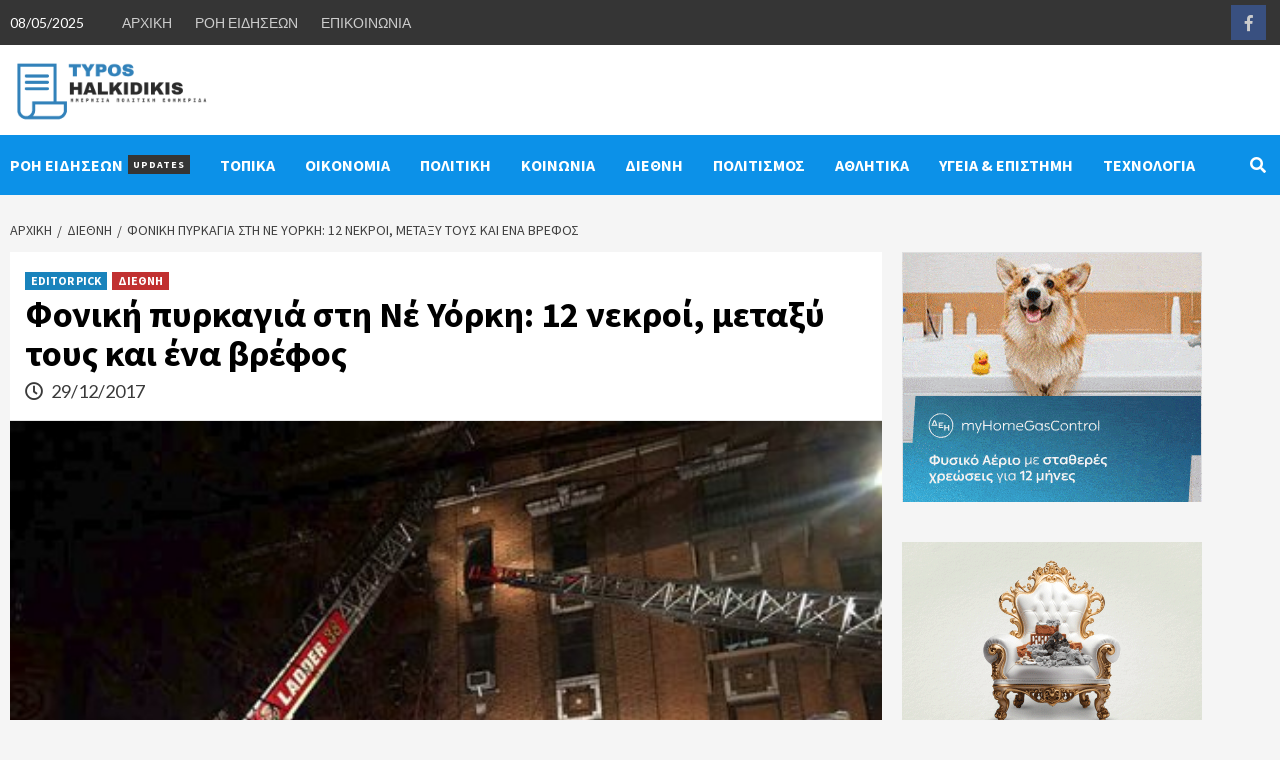

--- FILE ---
content_type: text/html; charset=utf-8
request_url: https://www.google.com/recaptcha/api2/anchor?ar=1&k=6LcFYKwUAAAAABGJ5TVhRHKb4zbMHI_H8PgRJyya&co=aHR0cHM6Ly90eXBvc2hhbGtpZGlraXMuZ3I6NDQz&hl=en&v=PoyoqOPhxBO7pBk68S4YbpHZ&size=invisible&anchor-ms=20000&execute-ms=30000&cb=qw8k83ulclak
body_size: 48594
content:
<!DOCTYPE HTML><html dir="ltr" lang="en"><head><meta http-equiv="Content-Type" content="text/html; charset=UTF-8">
<meta http-equiv="X-UA-Compatible" content="IE=edge">
<title>reCAPTCHA</title>
<style type="text/css">
/* cyrillic-ext */
@font-face {
  font-family: 'Roboto';
  font-style: normal;
  font-weight: 400;
  font-stretch: 100%;
  src: url(//fonts.gstatic.com/s/roboto/v48/KFO7CnqEu92Fr1ME7kSn66aGLdTylUAMa3GUBHMdazTgWw.woff2) format('woff2');
  unicode-range: U+0460-052F, U+1C80-1C8A, U+20B4, U+2DE0-2DFF, U+A640-A69F, U+FE2E-FE2F;
}
/* cyrillic */
@font-face {
  font-family: 'Roboto';
  font-style: normal;
  font-weight: 400;
  font-stretch: 100%;
  src: url(//fonts.gstatic.com/s/roboto/v48/KFO7CnqEu92Fr1ME7kSn66aGLdTylUAMa3iUBHMdazTgWw.woff2) format('woff2');
  unicode-range: U+0301, U+0400-045F, U+0490-0491, U+04B0-04B1, U+2116;
}
/* greek-ext */
@font-face {
  font-family: 'Roboto';
  font-style: normal;
  font-weight: 400;
  font-stretch: 100%;
  src: url(//fonts.gstatic.com/s/roboto/v48/KFO7CnqEu92Fr1ME7kSn66aGLdTylUAMa3CUBHMdazTgWw.woff2) format('woff2');
  unicode-range: U+1F00-1FFF;
}
/* greek */
@font-face {
  font-family: 'Roboto';
  font-style: normal;
  font-weight: 400;
  font-stretch: 100%;
  src: url(//fonts.gstatic.com/s/roboto/v48/KFO7CnqEu92Fr1ME7kSn66aGLdTylUAMa3-UBHMdazTgWw.woff2) format('woff2');
  unicode-range: U+0370-0377, U+037A-037F, U+0384-038A, U+038C, U+038E-03A1, U+03A3-03FF;
}
/* math */
@font-face {
  font-family: 'Roboto';
  font-style: normal;
  font-weight: 400;
  font-stretch: 100%;
  src: url(//fonts.gstatic.com/s/roboto/v48/KFO7CnqEu92Fr1ME7kSn66aGLdTylUAMawCUBHMdazTgWw.woff2) format('woff2');
  unicode-range: U+0302-0303, U+0305, U+0307-0308, U+0310, U+0312, U+0315, U+031A, U+0326-0327, U+032C, U+032F-0330, U+0332-0333, U+0338, U+033A, U+0346, U+034D, U+0391-03A1, U+03A3-03A9, U+03B1-03C9, U+03D1, U+03D5-03D6, U+03F0-03F1, U+03F4-03F5, U+2016-2017, U+2034-2038, U+203C, U+2040, U+2043, U+2047, U+2050, U+2057, U+205F, U+2070-2071, U+2074-208E, U+2090-209C, U+20D0-20DC, U+20E1, U+20E5-20EF, U+2100-2112, U+2114-2115, U+2117-2121, U+2123-214F, U+2190, U+2192, U+2194-21AE, U+21B0-21E5, U+21F1-21F2, U+21F4-2211, U+2213-2214, U+2216-22FF, U+2308-230B, U+2310, U+2319, U+231C-2321, U+2336-237A, U+237C, U+2395, U+239B-23B7, U+23D0, U+23DC-23E1, U+2474-2475, U+25AF, U+25B3, U+25B7, U+25BD, U+25C1, U+25CA, U+25CC, U+25FB, U+266D-266F, U+27C0-27FF, U+2900-2AFF, U+2B0E-2B11, U+2B30-2B4C, U+2BFE, U+3030, U+FF5B, U+FF5D, U+1D400-1D7FF, U+1EE00-1EEFF;
}
/* symbols */
@font-face {
  font-family: 'Roboto';
  font-style: normal;
  font-weight: 400;
  font-stretch: 100%;
  src: url(//fonts.gstatic.com/s/roboto/v48/KFO7CnqEu92Fr1ME7kSn66aGLdTylUAMaxKUBHMdazTgWw.woff2) format('woff2');
  unicode-range: U+0001-000C, U+000E-001F, U+007F-009F, U+20DD-20E0, U+20E2-20E4, U+2150-218F, U+2190, U+2192, U+2194-2199, U+21AF, U+21E6-21F0, U+21F3, U+2218-2219, U+2299, U+22C4-22C6, U+2300-243F, U+2440-244A, U+2460-24FF, U+25A0-27BF, U+2800-28FF, U+2921-2922, U+2981, U+29BF, U+29EB, U+2B00-2BFF, U+4DC0-4DFF, U+FFF9-FFFB, U+10140-1018E, U+10190-1019C, U+101A0, U+101D0-101FD, U+102E0-102FB, U+10E60-10E7E, U+1D2C0-1D2D3, U+1D2E0-1D37F, U+1F000-1F0FF, U+1F100-1F1AD, U+1F1E6-1F1FF, U+1F30D-1F30F, U+1F315, U+1F31C, U+1F31E, U+1F320-1F32C, U+1F336, U+1F378, U+1F37D, U+1F382, U+1F393-1F39F, U+1F3A7-1F3A8, U+1F3AC-1F3AF, U+1F3C2, U+1F3C4-1F3C6, U+1F3CA-1F3CE, U+1F3D4-1F3E0, U+1F3ED, U+1F3F1-1F3F3, U+1F3F5-1F3F7, U+1F408, U+1F415, U+1F41F, U+1F426, U+1F43F, U+1F441-1F442, U+1F444, U+1F446-1F449, U+1F44C-1F44E, U+1F453, U+1F46A, U+1F47D, U+1F4A3, U+1F4B0, U+1F4B3, U+1F4B9, U+1F4BB, U+1F4BF, U+1F4C8-1F4CB, U+1F4D6, U+1F4DA, U+1F4DF, U+1F4E3-1F4E6, U+1F4EA-1F4ED, U+1F4F7, U+1F4F9-1F4FB, U+1F4FD-1F4FE, U+1F503, U+1F507-1F50B, U+1F50D, U+1F512-1F513, U+1F53E-1F54A, U+1F54F-1F5FA, U+1F610, U+1F650-1F67F, U+1F687, U+1F68D, U+1F691, U+1F694, U+1F698, U+1F6AD, U+1F6B2, U+1F6B9-1F6BA, U+1F6BC, U+1F6C6-1F6CF, U+1F6D3-1F6D7, U+1F6E0-1F6EA, U+1F6F0-1F6F3, U+1F6F7-1F6FC, U+1F700-1F7FF, U+1F800-1F80B, U+1F810-1F847, U+1F850-1F859, U+1F860-1F887, U+1F890-1F8AD, U+1F8B0-1F8BB, U+1F8C0-1F8C1, U+1F900-1F90B, U+1F93B, U+1F946, U+1F984, U+1F996, U+1F9E9, U+1FA00-1FA6F, U+1FA70-1FA7C, U+1FA80-1FA89, U+1FA8F-1FAC6, U+1FACE-1FADC, U+1FADF-1FAE9, U+1FAF0-1FAF8, U+1FB00-1FBFF;
}
/* vietnamese */
@font-face {
  font-family: 'Roboto';
  font-style: normal;
  font-weight: 400;
  font-stretch: 100%;
  src: url(//fonts.gstatic.com/s/roboto/v48/KFO7CnqEu92Fr1ME7kSn66aGLdTylUAMa3OUBHMdazTgWw.woff2) format('woff2');
  unicode-range: U+0102-0103, U+0110-0111, U+0128-0129, U+0168-0169, U+01A0-01A1, U+01AF-01B0, U+0300-0301, U+0303-0304, U+0308-0309, U+0323, U+0329, U+1EA0-1EF9, U+20AB;
}
/* latin-ext */
@font-face {
  font-family: 'Roboto';
  font-style: normal;
  font-weight: 400;
  font-stretch: 100%;
  src: url(//fonts.gstatic.com/s/roboto/v48/KFO7CnqEu92Fr1ME7kSn66aGLdTylUAMa3KUBHMdazTgWw.woff2) format('woff2');
  unicode-range: U+0100-02BA, U+02BD-02C5, U+02C7-02CC, U+02CE-02D7, U+02DD-02FF, U+0304, U+0308, U+0329, U+1D00-1DBF, U+1E00-1E9F, U+1EF2-1EFF, U+2020, U+20A0-20AB, U+20AD-20C0, U+2113, U+2C60-2C7F, U+A720-A7FF;
}
/* latin */
@font-face {
  font-family: 'Roboto';
  font-style: normal;
  font-weight: 400;
  font-stretch: 100%;
  src: url(//fonts.gstatic.com/s/roboto/v48/KFO7CnqEu92Fr1ME7kSn66aGLdTylUAMa3yUBHMdazQ.woff2) format('woff2');
  unicode-range: U+0000-00FF, U+0131, U+0152-0153, U+02BB-02BC, U+02C6, U+02DA, U+02DC, U+0304, U+0308, U+0329, U+2000-206F, U+20AC, U+2122, U+2191, U+2193, U+2212, U+2215, U+FEFF, U+FFFD;
}
/* cyrillic-ext */
@font-face {
  font-family: 'Roboto';
  font-style: normal;
  font-weight: 500;
  font-stretch: 100%;
  src: url(//fonts.gstatic.com/s/roboto/v48/KFO7CnqEu92Fr1ME7kSn66aGLdTylUAMa3GUBHMdazTgWw.woff2) format('woff2');
  unicode-range: U+0460-052F, U+1C80-1C8A, U+20B4, U+2DE0-2DFF, U+A640-A69F, U+FE2E-FE2F;
}
/* cyrillic */
@font-face {
  font-family: 'Roboto';
  font-style: normal;
  font-weight: 500;
  font-stretch: 100%;
  src: url(//fonts.gstatic.com/s/roboto/v48/KFO7CnqEu92Fr1ME7kSn66aGLdTylUAMa3iUBHMdazTgWw.woff2) format('woff2');
  unicode-range: U+0301, U+0400-045F, U+0490-0491, U+04B0-04B1, U+2116;
}
/* greek-ext */
@font-face {
  font-family: 'Roboto';
  font-style: normal;
  font-weight: 500;
  font-stretch: 100%;
  src: url(//fonts.gstatic.com/s/roboto/v48/KFO7CnqEu92Fr1ME7kSn66aGLdTylUAMa3CUBHMdazTgWw.woff2) format('woff2');
  unicode-range: U+1F00-1FFF;
}
/* greek */
@font-face {
  font-family: 'Roboto';
  font-style: normal;
  font-weight: 500;
  font-stretch: 100%;
  src: url(//fonts.gstatic.com/s/roboto/v48/KFO7CnqEu92Fr1ME7kSn66aGLdTylUAMa3-UBHMdazTgWw.woff2) format('woff2');
  unicode-range: U+0370-0377, U+037A-037F, U+0384-038A, U+038C, U+038E-03A1, U+03A3-03FF;
}
/* math */
@font-face {
  font-family: 'Roboto';
  font-style: normal;
  font-weight: 500;
  font-stretch: 100%;
  src: url(//fonts.gstatic.com/s/roboto/v48/KFO7CnqEu92Fr1ME7kSn66aGLdTylUAMawCUBHMdazTgWw.woff2) format('woff2');
  unicode-range: U+0302-0303, U+0305, U+0307-0308, U+0310, U+0312, U+0315, U+031A, U+0326-0327, U+032C, U+032F-0330, U+0332-0333, U+0338, U+033A, U+0346, U+034D, U+0391-03A1, U+03A3-03A9, U+03B1-03C9, U+03D1, U+03D5-03D6, U+03F0-03F1, U+03F4-03F5, U+2016-2017, U+2034-2038, U+203C, U+2040, U+2043, U+2047, U+2050, U+2057, U+205F, U+2070-2071, U+2074-208E, U+2090-209C, U+20D0-20DC, U+20E1, U+20E5-20EF, U+2100-2112, U+2114-2115, U+2117-2121, U+2123-214F, U+2190, U+2192, U+2194-21AE, U+21B0-21E5, U+21F1-21F2, U+21F4-2211, U+2213-2214, U+2216-22FF, U+2308-230B, U+2310, U+2319, U+231C-2321, U+2336-237A, U+237C, U+2395, U+239B-23B7, U+23D0, U+23DC-23E1, U+2474-2475, U+25AF, U+25B3, U+25B7, U+25BD, U+25C1, U+25CA, U+25CC, U+25FB, U+266D-266F, U+27C0-27FF, U+2900-2AFF, U+2B0E-2B11, U+2B30-2B4C, U+2BFE, U+3030, U+FF5B, U+FF5D, U+1D400-1D7FF, U+1EE00-1EEFF;
}
/* symbols */
@font-face {
  font-family: 'Roboto';
  font-style: normal;
  font-weight: 500;
  font-stretch: 100%;
  src: url(//fonts.gstatic.com/s/roboto/v48/KFO7CnqEu92Fr1ME7kSn66aGLdTylUAMaxKUBHMdazTgWw.woff2) format('woff2');
  unicode-range: U+0001-000C, U+000E-001F, U+007F-009F, U+20DD-20E0, U+20E2-20E4, U+2150-218F, U+2190, U+2192, U+2194-2199, U+21AF, U+21E6-21F0, U+21F3, U+2218-2219, U+2299, U+22C4-22C6, U+2300-243F, U+2440-244A, U+2460-24FF, U+25A0-27BF, U+2800-28FF, U+2921-2922, U+2981, U+29BF, U+29EB, U+2B00-2BFF, U+4DC0-4DFF, U+FFF9-FFFB, U+10140-1018E, U+10190-1019C, U+101A0, U+101D0-101FD, U+102E0-102FB, U+10E60-10E7E, U+1D2C0-1D2D3, U+1D2E0-1D37F, U+1F000-1F0FF, U+1F100-1F1AD, U+1F1E6-1F1FF, U+1F30D-1F30F, U+1F315, U+1F31C, U+1F31E, U+1F320-1F32C, U+1F336, U+1F378, U+1F37D, U+1F382, U+1F393-1F39F, U+1F3A7-1F3A8, U+1F3AC-1F3AF, U+1F3C2, U+1F3C4-1F3C6, U+1F3CA-1F3CE, U+1F3D4-1F3E0, U+1F3ED, U+1F3F1-1F3F3, U+1F3F5-1F3F7, U+1F408, U+1F415, U+1F41F, U+1F426, U+1F43F, U+1F441-1F442, U+1F444, U+1F446-1F449, U+1F44C-1F44E, U+1F453, U+1F46A, U+1F47D, U+1F4A3, U+1F4B0, U+1F4B3, U+1F4B9, U+1F4BB, U+1F4BF, U+1F4C8-1F4CB, U+1F4D6, U+1F4DA, U+1F4DF, U+1F4E3-1F4E6, U+1F4EA-1F4ED, U+1F4F7, U+1F4F9-1F4FB, U+1F4FD-1F4FE, U+1F503, U+1F507-1F50B, U+1F50D, U+1F512-1F513, U+1F53E-1F54A, U+1F54F-1F5FA, U+1F610, U+1F650-1F67F, U+1F687, U+1F68D, U+1F691, U+1F694, U+1F698, U+1F6AD, U+1F6B2, U+1F6B9-1F6BA, U+1F6BC, U+1F6C6-1F6CF, U+1F6D3-1F6D7, U+1F6E0-1F6EA, U+1F6F0-1F6F3, U+1F6F7-1F6FC, U+1F700-1F7FF, U+1F800-1F80B, U+1F810-1F847, U+1F850-1F859, U+1F860-1F887, U+1F890-1F8AD, U+1F8B0-1F8BB, U+1F8C0-1F8C1, U+1F900-1F90B, U+1F93B, U+1F946, U+1F984, U+1F996, U+1F9E9, U+1FA00-1FA6F, U+1FA70-1FA7C, U+1FA80-1FA89, U+1FA8F-1FAC6, U+1FACE-1FADC, U+1FADF-1FAE9, U+1FAF0-1FAF8, U+1FB00-1FBFF;
}
/* vietnamese */
@font-face {
  font-family: 'Roboto';
  font-style: normal;
  font-weight: 500;
  font-stretch: 100%;
  src: url(//fonts.gstatic.com/s/roboto/v48/KFO7CnqEu92Fr1ME7kSn66aGLdTylUAMa3OUBHMdazTgWw.woff2) format('woff2');
  unicode-range: U+0102-0103, U+0110-0111, U+0128-0129, U+0168-0169, U+01A0-01A1, U+01AF-01B0, U+0300-0301, U+0303-0304, U+0308-0309, U+0323, U+0329, U+1EA0-1EF9, U+20AB;
}
/* latin-ext */
@font-face {
  font-family: 'Roboto';
  font-style: normal;
  font-weight: 500;
  font-stretch: 100%;
  src: url(//fonts.gstatic.com/s/roboto/v48/KFO7CnqEu92Fr1ME7kSn66aGLdTylUAMa3KUBHMdazTgWw.woff2) format('woff2');
  unicode-range: U+0100-02BA, U+02BD-02C5, U+02C7-02CC, U+02CE-02D7, U+02DD-02FF, U+0304, U+0308, U+0329, U+1D00-1DBF, U+1E00-1E9F, U+1EF2-1EFF, U+2020, U+20A0-20AB, U+20AD-20C0, U+2113, U+2C60-2C7F, U+A720-A7FF;
}
/* latin */
@font-face {
  font-family: 'Roboto';
  font-style: normal;
  font-weight: 500;
  font-stretch: 100%;
  src: url(//fonts.gstatic.com/s/roboto/v48/KFO7CnqEu92Fr1ME7kSn66aGLdTylUAMa3yUBHMdazQ.woff2) format('woff2');
  unicode-range: U+0000-00FF, U+0131, U+0152-0153, U+02BB-02BC, U+02C6, U+02DA, U+02DC, U+0304, U+0308, U+0329, U+2000-206F, U+20AC, U+2122, U+2191, U+2193, U+2212, U+2215, U+FEFF, U+FFFD;
}
/* cyrillic-ext */
@font-face {
  font-family: 'Roboto';
  font-style: normal;
  font-weight: 900;
  font-stretch: 100%;
  src: url(//fonts.gstatic.com/s/roboto/v48/KFO7CnqEu92Fr1ME7kSn66aGLdTylUAMa3GUBHMdazTgWw.woff2) format('woff2');
  unicode-range: U+0460-052F, U+1C80-1C8A, U+20B4, U+2DE0-2DFF, U+A640-A69F, U+FE2E-FE2F;
}
/* cyrillic */
@font-face {
  font-family: 'Roboto';
  font-style: normal;
  font-weight: 900;
  font-stretch: 100%;
  src: url(//fonts.gstatic.com/s/roboto/v48/KFO7CnqEu92Fr1ME7kSn66aGLdTylUAMa3iUBHMdazTgWw.woff2) format('woff2');
  unicode-range: U+0301, U+0400-045F, U+0490-0491, U+04B0-04B1, U+2116;
}
/* greek-ext */
@font-face {
  font-family: 'Roboto';
  font-style: normal;
  font-weight: 900;
  font-stretch: 100%;
  src: url(//fonts.gstatic.com/s/roboto/v48/KFO7CnqEu92Fr1ME7kSn66aGLdTylUAMa3CUBHMdazTgWw.woff2) format('woff2');
  unicode-range: U+1F00-1FFF;
}
/* greek */
@font-face {
  font-family: 'Roboto';
  font-style: normal;
  font-weight: 900;
  font-stretch: 100%;
  src: url(//fonts.gstatic.com/s/roboto/v48/KFO7CnqEu92Fr1ME7kSn66aGLdTylUAMa3-UBHMdazTgWw.woff2) format('woff2');
  unicode-range: U+0370-0377, U+037A-037F, U+0384-038A, U+038C, U+038E-03A1, U+03A3-03FF;
}
/* math */
@font-face {
  font-family: 'Roboto';
  font-style: normal;
  font-weight: 900;
  font-stretch: 100%;
  src: url(//fonts.gstatic.com/s/roboto/v48/KFO7CnqEu92Fr1ME7kSn66aGLdTylUAMawCUBHMdazTgWw.woff2) format('woff2');
  unicode-range: U+0302-0303, U+0305, U+0307-0308, U+0310, U+0312, U+0315, U+031A, U+0326-0327, U+032C, U+032F-0330, U+0332-0333, U+0338, U+033A, U+0346, U+034D, U+0391-03A1, U+03A3-03A9, U+03B1-03C9, U+03D1, U+03D5-03D6, U+03F0-03F1, U+03F4-03F5, U+2016-2017, U+2034-2038, U+203C, U+2040, U+2043, U+2047, U+2050, U+2057, U+205F, U+2070-2071, U+2074-208E, U+2090-209C, U+20D0-20DC, U+20E1, U+20E5-20EF, U+2100-2112, U+2114-2115, U+2117-2121, U+2123-214F, U+2190, U+2192, U+2194-21AE, U+21B0-21E5, U+21F1-21F2, U+21F4-2211, U+2213-2214, U+2216-22FF, U+2308-230B, U+2310, U+2319, U+231C-2321, U+2336-237A, U+237C, U+2395, U+239B-23B7, U+23D0, U+23DC-23E1, U+2474-2475, U+25AF, U+25B3, U+25B7, U+25BD, U+25C1, U+25CA, U+25CC, U+25FB, U+266D-266F, U+27C0-27FF, U+2900-2AFF, U+2B0E-2B11, U+2B30-2B4C, U+2BFE, U+3030, U+FF5B, U+FF5D, U+1D400-1D7FF, U+1EE00-1EEFF;
}
/* symbols */
@font-face {
  font-family: 'Roboto';
  font-style: normal;
  font-weight: 900;
  font-stretch: 100%;
  src: url(//fonts.gstatic.com/s/roboto/v48/KFO7CnqEu92Fr1ME7kSn66aGLdTylUAMaxKUBHMdazTgWw.woff2) format('woff2');
  unicode-range: U+0001-000C, U+000E-001F, U+007F-009F, U+20DD-20E0, U+20E2-20E4, U+2150-218F, U+2190, U+2192, U+2194-2199, U+21AF, U+21E6-21F0, U+21F3, U+2218-2219, U+2299, U+22C4-22C6, U+2300-243F, U+2440-244A, U+2460-24FF, U+25A0-27BF, U+2800-28FF, U+2921-2922, U+2981, U+29BF, U+29EB, U+2B00-2BFF, U+4DC0-4DFF, U+FFF9-FFFB, U+10140-1018E, U+10190-1019C, U+101A0, U+101D0-101FD, U+102E0-102FB, U+10E60-10E7E, U+1D2C0-1D2D3, U+1D2E0-1D37F, U+1F000-1F0FF, U+1F100-1F1AD, U+1F1E6-1F1FF, U+1F30D-1F30F, U+1F315, U+1F31C, U+1F31E, U+1F320-1F32C, U+1F336, U+1F378, U+1F37D, U+1F382, U+1F393-1F39F, U+1F3A7-1F3A8, U+1F3AC-1F3AF, U+1F3C2, U+1F3C4-1F3C6, U+1F3CA-1F3CE, U+1F3D4-1F3E0, U+1F3ED, U+1F3F1-1F3F3, U+1F3F5-1F3F7, U+1F408, U+1F415, U+1F41F, U+1F426, U+1F43F, U+1F441-1F442, U+1F444, U+1F446-1F449, U+1F44C-1F44E, U+1F453, U+1F46A, U+1F47D, U+1F4A3, U+1F4B0, U+1F4B3, U+1F4B9, U+1F4BB, U+1F4BF, U+1F4C8-1F4CB, U+1F4D6, U+1F4DA, U+1F4DF, U+1F4E3-1F4E6, U+1F4EA-1F4ED, U+1F4F7, U+1F4F9-1F4FB, U+1F4FD-1F4FE, U+1F503, U+1F507-1F50B, U+1F50D, U+1F512-1F513, U+1F53E-1F54A, U+1F54F-1F5FA, U+1F610, U+1F650-1F67F, U+1F687, U+1F68D, U+1F691, U+1F694, U+1F698, U+1F6AD, U+1F6B2, U+1F6B9-1F6BA, U+1F6BC, U+1F6C6-1F6CF, U+1F6D3-1F6D7, U+1F6E0-1F6EA, U+1F6F0-1F6F3, U+1F6F7-1F6FC, U+1F700-1F7FF, U+1F800-1F80B, U+1F810-1F847, U+1F850-1F859, U+1F860-1F887, U+1F890-1F8AD, U+1F8B0-1F8BB, U+1F8C0-1F8C1, U+1F900-1F90B, U+1F93B, U+1F946, U+1F984, U+1F996, U+1F9E9, U+1FA00-1FA6F, U+1FA70-1FA7C, U+1FA80-1FA89, U+1FA8F-1FAC6, U+1FACE-1FADC, U+1FADF-1FAE9, U+1FAF0-1FAF8, U+1FB00-1FBFF;
}
/* vietnamese */
@font-face {
  font-family: 'Roboto';
  font-style: normal;
  font-weight: 900;
  font-stretch: 100%;
  src: url(//fonts.gstatic.com/s/roboto/v48/KFO7CnqEu92Fr1ME7kSn66aGLdTylUAMa3OUBHMdazTgWw.woff2) format('woff2');
  unicode-range: U+0102-0103, U+0110-0111, U+0128-0129, U+0168-0169, U+01A0-01A1, U+01AF-01B0, U+0300-0301, U+0303-0304, U+0308-0309, U+0323, U+0329, U+1EA0-1EF9, U+20AB;
}
/* latin-ext */
@font-face {
  font-family: 'Roboto';
  font-style: normal;
  font-weight: 900;
  font-stretch: 100%;
  src: url(//fonts.gstatic.com/s/roboto/v48/KFO7CnqEu92Fr1ME7kSn66aGLdTylUAMa3KUBHMdazTgWw.woff2) format('woff2');
  unicode-range: U+0100-02BA, U+02BD-02C5, U+02C7-02CC, U+02CE-02D7, U+02DD-02FF, U+0304, U+0308, U+0329, U+1D00-1DBF, U+1E00-1E9F, U+1EF2-1EFF, U+2020, U+20A0-20AB, U+20AD-20C0, U+2113, U+2C60-2C7F, U+A720-A7FF;
}
/* latin */
@font-face {
  font-family: 'Roboto';
  font-style: normal;
  font-weight: 900;
  font-stretch: 100%;
  src: url(//fonts.gstatic.com/s/roboto/v48/KFO7CnqEu92Fr1ME7kSn66aGLdTylUAMa3yUBHMdazQ.woff2) format('woff2');
  unicode-range: U+0000-00FF, U+0131, U+0152-0153, U+02BB-02BC, U+02C6, U+02DA, U+02DC, U+0304, U+0308, U+0329, U+2000-206F, U+20AC, U+2122, U+2191, U+2193, U+2212, U+2215, U+FEFF, U+FFFD;
}

</style>
<link rel="stylesheet" type="text/css" href="https://www.gstatic.com/recaptcha/releases/PoyoqOPhxBO7pBk68S4YbpHZ/styles__ltr.css">
<script nonce="Q1UL2zPQhy8lYCgEnV3CoA" type="text/javascript">window['__recaptcha_api'] = 'https://www.google.com/recaptcha/api2/';</script>
<script type="text/javascript" src="https://www.gstatic.com/recaptcha/releases/PoyoqOPhxBO7pBk68S4YbpHZ/recaptcha__en.js" nonce="Q1UL2zPQhy8lYCgEnV3CoA">
      
    </script></head>
<body><div id="rc-anchor-alert" class="rc-anchor-alert"></div>
<input type="hidden" id="recaptcha-token" value="[base64]">
<script type="text/javascript" nonce="Q1UL2zPQhy8lYCgEnV3CoA">
      recaptcha.anchor.Main.init("[\x22ainput\x22,[\x22bgdata\x22,\x22\x22,\[base64]/[base64]/[base64]/[base64]/[base64]/UltsKytdPUU6KEU8MjA0OD9SW2wrK109RT4+NnwxOTI6KChFJjY0NTEyKT09NTUyOTYmJk0rMTxjLmxlbmd0aCYmKGMuY2hhckNvZGVBdChNKzEpJjY0NTEyKT09NTYzMjA/[base64]/[base64]/[base64]/[base64]/[base64]/[base64]/[base64]\x22,\[base64]\x22,\x22ZmpJKMKgNMK4wosaDsOwPsONMMONw4TDk0zCmHzDlsKCwqrClsKzwolibMOPwrTDjVcyEinCiywQw6U5woMMwpjCglvCocOHw43DsHlLwqrCncOdPS/CrcONw4xUwovCuit4w615wowPw7xFw4/DjsOOUMO2wqw5wolHFcK7O8OGWCHCh2bDjsOJYsK4fsKAwrtNw71XP8O7w7cUwq5Mw5w9KMKAw7/CmMOWR1sjw5UOwqzDusOkI8Obw4XCg8KQwpd4wpvDlMK2w4rDlcOsGAAewrV/w5sQGB5nw4hcKsOuBsOVwopHwodawr3CjsKOwr8sEMKUwqHCvsKxFVrDvcKQXi9Aw6B7Pk/[base64]/Cnx8teMOTeMOFc8KGw4BFw6PDri9kw4vDl8O4f8KGK8K7PcOvwq4MWzDCok3CnsK3ZMOFJQvDkGU0JANrwoogw5fDlsKnw6tdS8OOwrhZw7fChAZ6wpnDpCTDhsODBw14wrdmAUhzw6zCg1/Dk8KeKcKsUjMnRsO7wqPCkznCg8KaVMKzwoDCpFzDmlY8IsKOGHDCh8KTwq0OwqLDh2/Dll9dw5NnfhXDsMKDDsOOw5nDmiVfaDV2esK6ZsK6CBHCrcOPJsKLw5RPf8KXwo5fQcKfwp4BV2PDvcO2w6TCrcO/w7QYQxtEwr7DrE46X2zCpy0uwpVrwrDDmGRkwqMmJTlUw7YQworDlcKPw6fDnSBXwqo4GcK/w6s7FsKVwr7Cu8KiWMKYw6AhWWMKw6DDgsO5ax7DisKWw55Yw4fDpkIYwo9xccKtwqbCq8K7KcKVMC/[base64]/[base64]/w4c2IcKndsOwLMK7EWXCo3PDnyUzw4bCjsOlShg9czTDmnckF3fCpsKwd1/CoQzDs0/[base64]/wqzCnMOrwqzDv1TDjcK7SsOSw7/CtioNwpnCkFjDnwUAXF/DlAlswrMIO8OkwrMFw5pQwp0Pw6MQw55mC8Khw4k0w4/DiRBgITTCmMODQ8OJIsOPw4USHcOofQXCuVoQwpnClzvDvlptw7Rsw701Xx8JK1/DmizDt8KLB8OAeUTDo8KQw7gwCTx1wqDCo8OQdH/Digl2wqnDnMKYwpjDkcKqQ8KLJhh+fBd/wrgAwqBsw6xHwo7Co0DCo0rCvC5Ww5zDgX8/w4NqQ3lTw5vClBTCq8KdDRoOORfDtjDChMKyGQnCl8Ovw6oVCCIuw6g8eMKpF8Kkwo5Ww7M2c8OrbMKmwqFewrTCkWjChMKhw5YTT8Ktwq5mYWnCu3FOJMOoc8ObC8KAXMKwcGPDiibDlVzDl2PDqDbCgMOrw6xWw6BwwpDCocKpw53ClX1Kw5QVH8KxwpvCicKuwq/CqE8ZUsKjBcK/w48zfiPDu8O3w5UXHcKvC8OvM0jDi8O4w4lmChFQTyrDmgLDp8K3ZS3DukJWw6HCiTbCjwrDicK2LHHDpmfDssOPSEpDw7oMw7cmS8OFSlhSw4zCmXfCssKVH2nCsmzCvg58wr/Dp1rCqcOWwqHCmxRqZsKZe8KFw59nbsKyw5Uhf8K6wqnCgSl+RCI7K2/Duz50wqImS2QBXBcyw7s7wpXDgjtXC8OrRjrDsw/CvFHDjcKMR8KCw4h0cwUpwr4+cFUWaMOyeXwDwqrDhxZBwolrZMKpPwE/[base64]/DsW1Cw7gCAcO+ZVcywrLDlQN8DGnCjFcewrnDvFPDoMKNw67CnX4Fw6rCiyAdw57ChMOuw5PCtcKYEnvDg8KzbSdYwo8ywq0awpfCkHvDqBLDun5EQMKqw5cNe8KKwqk2YHjDrcOkCS5XAcKtw5TDoSPCtBAREXdDw4TCrsOQXMOBw5lbwp5Ywptaw7ZjaMKCw5/DtcOwNATDrcOnw5vDhMOnKVvChsKswqDDvmTDlWLCp8OXQAEDaMKIw4x+w7jDh3HDv8KZIcKCXyLDuFjChMKKMsOeJGUkw4o9LcOvwr4BI8O7JyALwoTCj8OVwoRDw7Uyb1bCvVUiw77CncOGwqbDvcOewp9nMGDCv8KaFC0uwovDsMOFNxsVD8Ogwr/DmhLDg8OpcUYtwpPCtMKGAcOKRhPChMO/w6vCg8K0w43Dr0gtw4N/AzZDw4MWVGNsQGXDocO7eHjCtlLDmGvDpMO4W2zCtcK5GA7CtknChFdWKsOhwpXClVfCpkkvRh3DtkXDl8OfwrslFBUDM8KTA8K5wqHCuMOhHyDDvB/DscOyP8O4wrrDssOCI1rDiyHCnDJcwqzDtsOpHsOMICwiID3CtMO/IcKBDsKZEGfCn8KuKcKqTRTDhzjDtcOPAcK+wrVTwrLDiMOYwrXDjk9JPy/Crlodwq/DqcK7NMKiw5fCsDzCt8Odw6nDq8KKel/Cj8KYf3chw60fPlDChcOmw6LDrcOZF1xsw4cnwpPDqQBTw58SaV/[base64]/VMKiXsO0b8OVwpDCmCzCucOBw6fCvnV/NU4Cw7ZFVC/[base64]/U8K2B8O/w6stZ8OswqMqOX4Jwr4GHnnCrsOEw7FpXiLDmFplIhnDhzEaDcOAw5DCuA08w6fChsKMw5kXD8KOw6LDjcONFsOywqXDoDXDjk0ac8KcwpZ/w4ZfEcKowp8NecKaw5bCskx+Gh3DgSAVaXdbw6XCukzCm8Kyw4HCpHdSIcOeUgPCjl7DiwjDiB/DhRbDkMKqw5fDrRc9wqITIcOOwpXCvmrCm8OiS8ObwqbDm3g4QGDDpsO3wp/DoUMvMHDDrcKfJcKHw7B0wqbDq8KtQmbCim/DvRHCi8K1wrjCqmYtDcOvdsOgEMOEwrdVwoHCpzHDosOjw447BsKha8K+bsKTb8Omw6pDw6d/wr90V8OTwqLDjMKlwo1RwrfDmcOXw4x5wqg0wrsJw4LCmF1lw6Y+w6/[base64]/CmMOhwpVffgwYwr/DicOfacOwY8Knw5DCvsOEbH1uBBTCm2vCjsK9YMOAZcKvC2rCt8KlTMO+XcKGE8Ouw7zDgyPCvgQDcsOaw7PCjRzDoy4QwqfCvsOgw5/Cs8K2AgHChcKIwoo5w5LCkcOzw7/[base64]/CosOPBFIeRGpUAkZ3dGTDqF8CAMOzSMOxwoHDkcOebCZBd8OPNHMoVcK/w4XDpA8Owq1ufAjCnm1yZWTDhcOWw4/Dm8KkHxLDmHpDGCHChH7DmMKnPVfDmmw6wqXCo8KHw43DuwnCr28Gw73ChMOBwr81w4fCiMOQf8OkKsOcw6bCq8KbSituDx/[base64]/[base64]/[base64]/w4ZPw64Dw5x+w4fDpMKFw4l5w7nDlSXDuH4Jw5bCvE3CuR5LVkjCmGzDgMObw5fCrVDCp8Kjw4nDu0HDtcOPQMOhw6DCuMOGYCtAwo/DncOEWALDqHxpwrPDlzYEwokJNC/Dh0Zqw6wJJwnDpiTDqEbChWRGNHENFsOMw7NDPsKgSCrDuMOFworDisOyQMO3OcKEwrjDgXnDssODcFpYw6/DrX3Dh8KbC8KMFcOIw6nDs8OdFMKJw77ClsOtdMO6wrnCscKPwoLCkMO1WHJ7w5TDhAzCocK5w4J4ZMKvw41mSMOxHMO4DSzCtMKyO8Ozb8OqwqYRRMOXwprDn3FdwrcWCwEGJ8O3aQ/CoVwRIMOCWcK7w6/[base64]/[base64]/CtW1ow4EPQsKPw5Q6wrEmeMKWw4/CtjTCiSIBw5rCt8KXMnzDjMKrw6kJIMKPNGPDi1DDicO4w4DDvhDCoMKTQCbDrhbDoS9AXMKGwrILw4E2w54JwoNZw6kTOl11AVlVL8Kkw6fDm8KPVnzChUvCjMOWw5FOwr/[base64]/Ci2zDscKHRBPDtGRMacK/PD7DhAElSMKLw7VBNnRGWcOqw6FQOMOYO8OlGGFdDWPCosODYMOPQnPCrcOUPTHCiB7CnxkfwqrDvlYIQMOJwpvDpnAtKx8Tw4fDpcOSdStuZsOMVMKPwpvCkkTDvcOlF8OEw4ldw6nCusKcw73DnGfDh13DpsOnw4fCo2jClmrCrsKZw5k/w6NhwqZNSU4Uw6bDgMKxw601wr7DjsKDXMO3w4ppP8OGw7BWZyPCi3lawqpmw50Swokawr/DusKqAlPChDrDlRPCqRXDvcKpwrTCmcOpQsKMW8ODV15+wptvw5vCh3jDscOGDMOKwr1Rw4vDnlxCNTbDqGjCqgNGwrbDnTkYBSvDp8KwfBFtw6hNUsKLNG7CtCZaM8OGw51zw5nDpsK7RkrDisKNwrgsEcOlfFTDulg+wphDwp5xDnA+wpjDtcORw6s8LktiHj/CrsKmCcKdX8Oxw45JMDsrwpMGwqfCthpxw4jDh8Kmd8OOIcKPaMKiUV/CgWx3XXzCvMK1wr1sF8O6w6bDqcKzTFTCmWLDp8O/AcOnwqwzwoTCisO/wprDgsKdWcOaw7DCo00eT8O3wqPDgcOOFHPClkcfMcOvC01sw4bDosOefW/[base64]/wpfCpMOsBGHDscODCsKVw5rDq8OjN8Kmw7QlwpfDvsOgNsOuw77DicKhScK8IkfClhTCsS8UfsKVw4TDpcOdw41ew4MfNsKyw7NnIATDow5YPsOaMMKbWT85w4hJesOHcsK9woDCk8K7wpVVYj3CrsOTwpLCgTDDijDCqsOZGsKVw7/[base64]/[base64]/NcOBw5LDkw7CgnTDg3whRCdHw6Y7OcKKw7pMw4l5G3FMNMOKcEfCvMOQAwMIwo3DvVjCv0vDs2jCjEB/[base64]/Cu0vDqH8Wwqohw6bDjcOFaEY9w5XDq8KRw7kkfWHDmMK0UMOWFsOARMK0w4xLNnNmwo1Kw7PDrnnDkMK/bsKiwr/[base64]/CosOXwrRhwofDgw7DscOfw7rCl8OxH3kFwrbCl8KiDMOLw53ChEzCqyPDicKxw5nDhMOOLU7DpjzDhmnCmcO/BMOfUBlAf0JNwoLCkjFCw63DnMO9PsO3wp/DrhRpw4BdLsKJwoYAYQJsMHHCvUTCnx4wYMOgwrVJTcO/[base64]/DrFZQwpJuwqzDocOGw50nw7YKEcOIVAVMw67Cv8Oow7jDvmIUw6Uxw4zDuMK9w4QsWXnCiMOOX8KFw7UKw5DCp8KfDsK/DX1Lw4kzBEIYw5/Dv0nDojfCjMKqw5s/JmbDisKrKMO/wrUtElTDgMKaZMKlw6bCusOSfMKJBzMRR8OLCjQAwpPCn8KUH8OPw4cZHsKYNmEAQHl4wqF8Y8KWwr/CvkrCgwDDiG8KwoLCmcOsw7TDoMOeQ8KaWRF+wqAmw6syccKMw59ODhJAwq52WFcdEMOIw77CicO1e8OywqDDqCzDuDjCp2TCqgdScMKmw5s+woY/w5AYwrJiw77CvT3Ck1koHVlOSy/DicOgT8KISgPCpsKFw5pHDyI5J8OTwpQ5D1Y9wp8KOcO4wpsmWS/[base64]/[base64]/Dn8O5wpU7w716wpJtwpJXB1R3NXbCl8KSw7YWH1fCicOwBsK7w6TDocKrYsO6E0bDom3CpHgMwqfDh8OxTgXCssKGasKwwogHw4TDlBtLwrFqCT4SworDmz/Cl8OPGcKFw7zDs8OBw4TCrCPDn8ODXsK0wpkfwpPDpsK1wo7ChMKAZcKDXUd5EsKsFXXDuCXDsMKkNcOgw6XDusO/HCcTwpDDnMOuwqsBw5nCrBjDksOFw4rDsMONw7/CrsOew45wOS1cIi3DmkMPw6IFwr5VU1x0b3TDo8KGw4nCgyDDrcO+airDhivCv8KmBcKwI1rDlcO/MsKIwoBaDFkgOMKFw6ovw7/[base64]/[base64]/DpyfCpzPCjhnDmsOjwo/DpDnCqG02e8K3wqvCvgXCq0nDkG4Ew4MLwpfDncKSw7zDjTkjV8OiwqzDmMKnesO2wr7DocKMw4LCuCxJw5YRwqpsw6EGwqPCsBZ9w59sQXzDkcOfGR/DrGjDhMOlN8Oiw4tfw5Q7fcOEwqHDhcKPJwHCsDUWBSLDgDpbwr54w67DnnVlLn/[base64]/w6ZKEx7DmcKSYUbDk8ONw5bCq8O9SAViD8KOwoHCjE4sahlgwqtOI3bDiHfCoix4S8OCw5Mrw7zCvCzDjgfCiSPChhfDjgPDq8KVb8K+XRYQwpcNNhxHw7Z2w7kpLcOSNhcNMGgFFGg6wprCnDfDiS7CoMKBw6chwqEOw4rDqMK/w7FsZsOGwqDDtcOqDXnCmVLCvMOowrZpwqVXw6oiBmLCjnF/[base64]/DksO4w61Kw459FcK9ZyLDvgLDj8O2w7xmw78aw69lw6dOKy5jIcKPGcKtwp0PHWrDiQ3CgcKXe30oUsKNFWtbw44lw6LDv8OIw6TCv8KKOsKhWsOVW3DDqMKkC8Kww7fCpcO+BsOow7/Ct27DpVfDjTrDqTgRB8K3BcOZSiTDg8KjBl0Lw67CkBLCsFcqwqvDosK6w4gBwq/[base64]/[base64]/Ct0MqMcKzeMKXX8KXYUXCsiLDsnp9w7LCuk7CvncUN2DDrsK2asOKQz/DhmdjKcKiwpFwNSLCsC0Iw7FCw6bCs8OwwpJjWFTCmxzCuAcKw4bCkB4nwrnDpWxqwovCo1xnw5LChAQLwrdXw5oEwqU2w7J2w7QnFsK6wqrDg1jCvsOhO8KVY8KWwpLCshZ5TiQtWsKWw7PCg8OXCsKpwrl5wpUAKwdhwofCk0YWwqfCrQRlwrHCuhxmw58/wq7DkVUtwowew5vCmcKbfFDDoAddScOIUsORwq3CnsOTLCMhL8Ojw4rDkDnDkcOLw7LCq8OtQ8KySBY0bDMHw7nCpGp/w5LDk8KUwqQ+wqEOwqDChA7DnMKSRMKYw7RtXxBbO8OcwrdUw57CrsKtw5FhAMK3RsOMYkPCscKTw5jDoVTCpMOIVcKoesOeUhpPekFQwot6wocVwrTDpy3DsgE0IcKvNDbDoiwRAMK+wr7CkmQ9w7TCuj9LW07Cj1TDny1Qw61lSMO/bDJBw6gEERxcwqDCtTfDhMODw5x1F8ObDMO9TMK/w7sYBsKEw7XDvcOhf8KCwrHCkcOwFE/DkcKFw7gPL2zCphLDmAIAF8O3Uk8fw6bCu2PDjMKjFHPDk3Z5w4h+worCuMKPwrrCvcK4cgDCr1DCvMKWw5nCncO1eMKDw6UYw7bCm8KvNhAmTDoJEsKvwrPCoUHDgVrCoxUKwoRmwobCkMO/LcK/XRDCtns3fcKjwqjCqkAybiw/wpfCtwd3wohOUz7CozLCoiI1eMKLwpLDssKzw6JqCl7Du8KSwobCvMODUcOZUMOgLMOiw6/Dj0vDujHDpMO5GsKuNBjCvQtILMOwwpt5HsOywo0aBsKXw6RjwoZxMMOswrbCu8KpTzk3w7LDpcO8MTvCggbCv8O0UmbCmT5ufkVVw7rCgEXDnQvDsyknB07DhxLCuURGTG82w6bDiMOpZ1zDpRxPMDAobcOuwo/[base64]/[base64]/[base64]/[base64]/CpcOKwp4+dS59w5ZkG8Odw7TCucOTC1odwpgtesOkwrFdBz1cw5I9aWvDgsKtfhPDulwzVcO/wqzCssK5w6HDkMO4w61ew7zDo8KTwqpuw7/DvMOzwoDCncOzdgw8woLCoMOzw5DCgwQ6NAp+w6/CnsOPIGLCt13DgMOQFiTCq8OYP8Kow77DhcKMw5nCnMK1w5hew6giwqx+w5nDuE/CsjTDom7DqMK6w5zDhzd0wqlaTMKyKsKOHcOVwp7CmsKFRsK9wqFGKn5gP8KcMcOPw5c1wpNpRsKRw6Qvcy14w7B7Q8KMwrdgw5/Dixx4bhfCpsKywoXCscOUPRzCvMO0wr0zwrcHw7R+IMKla0MEecOIe8KeWMODFx/DrU5gw4zCglwTw6Uwwq8+w6fCq294MMO5wpLDo1Yhw73CmUPClsK3THLDnsOBbUdmdXwBHcK/w6fDpWTCrMOEw7jDlETDrcKwYizDnzNswqJAw5powqTCvsKIwoIsNMKUQBvCshfCvFLCukfDnRkbw53DlsKGFgc8w4gFTMOdwo8GfcOaAUh7VMOsD8KfWcO8wrTDn3/CtnR0DsOSFRXCvsKewrTDikdDw61JPsO4YMOBw5rDpzAow5LDvlIFw6/DrMKWwrfDrcOYwp3CgFXDkDBTworCsznCvMKJCxwew4vDi8KsLmTDqMKmw5odKUPDoXvDoMK0woPCjzcDwpvCrxDCisOvw5YGwrw5w7bDtCk4MMKdw5rDqXgLJcOJRMKFByrCmcKnFxDDksK/w7ETw5o9JUPDmcOSwpctFMODw6QcOMOoU8OIGsOQDxBCw587wpduw4vDqUbCqjPCnsO5w4jCn8KdDcOUw7TCoBLDv8O+c8OhTFEFHQAwGsKbw5rCm1gJw6XCjlDCrxDCoRpwwr/Dj8Khw6lpAlQjw4zCtGLDksKOLX8xw7dCTMKRw6Bowpp+w5zCiWrDgFB+woEzwqILw7LDj8OUwo3CkMKrw4IcGsKgw4XCmibDjsOvVkbCtW7ClcOwHhrClcKaZHzDn8KtwpM0VSsWwrfDjWE7T8ONRMOTwoLCox/Dk8K4f8OOwo/DnBdVLCXCvTnDgMKrwrZkwqbCpsO2wpLDmT/DlMKow4TCtjIDwrDCuy3Dq8KtARU1JR3DjcOwZTzDvsKhwpICw63CrGokw5Qvw6DCtyjCksOQwr/CpMOLO8ObDsOQK8OdBMKcw4ROTsOIw4fDm3ZuUMOGKMK+ZsOLa8OeAgvCgcKdwoE9eDLCkiLDicOtw6LCjmgNwpAMwp7DjBXDnF0DwoTCvMKWw6jDuGtAw5l5BcK0bMOFwrhxcsKeb007w4XDnF/DkMKKwpdkKsKnIC0bwoQ0wrYvKifCug9Cw5cfw6AWw5HDpV3CvmhiwpPClVovVyjCoU1iwpLCl1bDomXDisKrZkhew5PCpRvCkRfDrcKmwq7CrsK8w59FwqJxOxbDrGVSw5jCo8KcC8KXworCkcKpwqYsLMOGGsKXw7ZEw4d5WhgnSjLDkcOfw4/DjAnClFfDlmHDuFcPfncbbyfCk8KreEI6w47DusKnwqUnHMOpwrUJeSvCpXR1w7zCtsO0w5PDgHwAei/CrnZGwrYXLMOnwp7CiXbDscOTw6wlw6Y4wrxhw7wQw6jDj8OTw4DDvcKfKcK7wpR/w5nCoDAwSMOOG8Oew6DDjsO+woHCg8KaO8Kpwq/[base64]/Di1jDqxdHw6IKdRDDuwZTPMKZwrfCol1Aw5DDjcOVBEc8w5jDrcOww5jDmsOhURJdwp44woXCjzgyFkjDjh3CucKWwq/CsRhTIMKNG8KQwr/DjG7Cv33CpsK0BXsEw6g8I0jDh8KLesO+w7TDoWLCq8Klw6AAUlggw6jDksOnw7MTwoDDvUPDqHLDnF8Zw6DDt8OEw7/Dl8Kbw4jCjXMIw7MTeMKZJkTDoCDDgmQEwocMDGoEBsKYwo9IJncifVXDsA7Cn8KqF8KecSTCgmYswpVmw5bCgWlvwoALeifCp8OFwrVuw5/DvMOBf1tAwpPCs8KOwq1FEsOJw5N5w6DDncKPwq19w4EJw5rDn8KILhjCiBrDqsOmW2UNwqxzBDfDgsKeEsO6w7ldw54ew7nDkcK+woh6wq3CrsKfw5rCtRIlVVTCocKEw6jDtUt8wodGwrnCi3x5worCo17DmsKXwrNlw5/DkcKzwqQIe8KeCsOKwo/Dv8K7wo5lSCIrw5ZfwrrCmSXCiCcmTSM5BXHCs8OWY8K6wrxcDMOIUsK6cWsXSMO6BEYDwpwmwoYGe8KLfcOGworCnSLCsy0MN8KCwpPDr0AKVMK3V8OwRXk/w5LDiMObD0nCpMKsw6YBcwrDr8Kzw71Lc8KiQQvDhAJmwo1tw4PDj8OWQcO3w7bCp8Krw6LChXxrwpHCn8K3Ci/DqsODw4Bkc8KdFj0RIcKQVsOSw4PDuzYkAMOLVsOaw6jCtjzCuMO0UsODcwPCuMKoBsK4w5UDcg4Cd8K/KsOewqHDp8KswrZlUsKAX8O/[base64]/wpvCgREdEnrCq8Odwq1qHHsLw4R+w5UHSsKZwp7CsWYXw6A2GArCsMKOwq9Ww5HDvsKHRsKHa2xGIgd1U8Oywq/[base64]/w43CqcO6w7M+Q3DDm3gvAG0Kwpwqw4hWw7bCkwzDun5HSg7Dm8KbZ1bCkHDDlsK+Fh3CtcK3w4PCnMKLL29xJHhSIMKow48OJBLChmVzw6TDh0NQw44hwoPCscOlIcOgw7/DmMKqDEfCtcOmB8KgwrRlwqnDucKrG2HCmVUcw4XDqHwCSsKEckZvw47Cn8Odw7rDqcKFDVnCpzsBC8OpFMK4a8O+w6JdGGLDosKJwqfDqsOcwprCvcK3w4c5TsKKwq3Dl8ObaCvChMOWZMO7w5AmwpLCpMKkw7dhbsOHHsK+wrgsw6vCu8KAYSXDusO5w7/CvlcnwrQ3ecKYwoIzQ0XDiMK7GGZ7wpfClH5qwqTCpUXClBXDqiHCsD5XwpzDpcKFw4/CgsOcwqIORMOuZ8OKTcK0PXTCg8K/AiVhwrvDu2VSwqQFAzQCO1VQw7LClcOMwrfDucK0wrVPw5sOPAkxwp5DbhPCicOgwo/DqMK4w4LDnx7Dm0AxwoLCncOXDMOIZz3DpFXDmm3ChMK5SxgIRHfCoHPDn8O2woFBdXtFw57DrGdGRFLDsiLDsQNUUR7Ct8O9ccKzSx4UwrFMFsOkwr8KDUw8QcK0w6fCm8KsVxJ6w5vCp8O0P19WZMOpPsKWaB/DjDQkw4DDmMOYwqZYMVXDv8KDC8OTLiHCnHzDhMKsPU1oNxbDocKYwpQ6w5gXPsK+VMO2woTCk8O2bGdMwrsvUMOpCsKtw7fClz1fG8Ovw4ReFl9cAcOjw6TDn1nCl8OUwr7DssKNw73DvsK/PcKmGitFJBbDu8O+w5FWO8KawrDCo1vCtcO8wprCgMKsw6TDmsKXw4nCjcO4wpdSw7kwwq3DjcK4ZybDkcKZKChVw5INJgA4w5LDun/CjGHDiMO6w4sTRF3CvzY1w6rCskXCp8KwacKFd8K0eSTDm8K7UHHCmWk7UMOuasO6w7s0w6RAKA9mwr5/w5UJXcK1F8Ojwo4lHMK3w4vCjsKbDzEBw75bw6XDiAdZwo/CrMKaDz/[base64]/DoD3CpsOKCSbDuANKK2dJw7zDk8OGL8ObDsKrcDjDnsKfw5EKZMKnJGRWWMK7UsK1YCXCgUjDosOywo7Dn8OZQ8OYw4TDnMKWw6/[base64]/[base64]/DhsOaFsKub8KgNMOYwrADwogxd2YTMURmw4ERw74RwqIcawDDv8KjcMOkw54FwqDCv8KAw4fCn0hbwqTCv8KdJ8KPwo/CocKoMnvCjHvDscKuwrnDq8KxYsOUPy3Cu8K/wpvDuQHCmsOpDzvClsKuWGwVw740w5fDqW/[base64]/Cq8OEEcOfG8KWKSvDtMKHIsOHOcO5w7tWYw/Ck8ONC8ORIcKWwqxuMjMlwqbDslI1CsOSwrbDj8K4wpVuw7LCvzR4MCFMKMKgJcKcw6Aiw49xf8KrUVdqwpzCmWjDqGbCt8K/w7DCn8Odwrcrw6FKK8OUw5XCkcO/eWTChDZMwq/Du19Ew7M2UMOrZ8K/Kwkuwp50csO/[base64]/[base64]/CvDrDl2/ColnCrFFIwr8nb00qV8KPwrXDr3jDuC0/w4fCsXTCpsOse8OHwrJZwpvCtsKfwqhOw7nCjMKCwo98w45ew5XDncOWw6bDgDfDp0vDmMOINyvDj8KmCsOmw7LDoU7DpcKuw7R/ScK7w6EzBcOYTcKJwogKI8Kvw6PDk8OVazfCrXrDmlg0wpg4VVVFDhrDr1/CjMO4GAFqw4wcwrB2w7bDpcK8w7YEBsKmw7d7wqE+wrfCnEzCuVnCisOrw6PDoUHDncOmwrLCnXDCgMOlWcOlKirCvmnCrXvDksKRCFplw4jDhMOsw6wfZSsRw5DDl2HCgcOacBzDp8KFw57CqMKlw6jCm8KlwrZLw7jCuk/DhSjCpxrCrsKoOiLCkcKlIsOUE8O1UUc2w5TDiFLCgxVUw7/DlcKlwpRSPcKBIiBoXsKzwoZtwr/CusO8QcKCRRwmw7zDtUbDoWQ9KTfDmcOJwpBiw5ZZwrDCgyvCrMOmZ8O/wpEnMsKmP8Kkw6TCplYzPMKBcEPCpi3DijApYcO3w6bDqkMRd8KawpFdJsOAHRnCh8KcMMKDS8O7CQTCrsO9UcOMRn0TIjDCgcK3esOCw45sI0s1w40La8K3w5LCscOoKcKmwqNTcwzDgUnCg0wNKMK4N8Oiw4vDoCPCscKhOcOlLH/CkMOMAVo0ZjHChTPDi8Ofw6rDshvDikN5w4t/[base64]/DqCMAw4QZUMOLwpxuXcKcw7TDv2EXwowcwqtYwrEgwojCiBvCs8K/HCvCrUHDucO9HF/ChMKeQAbDoMOCSUAuw7/DqWLDmcO+aMKEZzvDpcKPwqXDnsK4wobCvnhCaTx+XcKpMHlKwr0yQsOow4BnNSw4w57CryNUFzF2w6/DosOQFsOkw6BXw5Jqw7kRwp/DgFZJDy5JDixsJkPCtsOjSQcIOGrDjkXDujnDnsO4E1NIOmQOT8KIw5zDiVhWZS0cw6HClsOYEMOPw6UidsOtEkgzBkHCgMKjMSrDjxN5SMKAw5fCtsKqDMKiPMOLf1jDiMKFwrvDvG7CrTlZbcKLwp3Dn8Opw6V/wpcIw7jCum/DlWt7BMOjw5rCscKuMwV5T8Kxw71xwofDu0/CusKeTkYhw4c9wrRAe8KAQiINYcO7YMOiw7PChz1HwrJfwrvCm2ofwoodw4jDicKIU8KTw5jDuzM5w4NxFSMMw6fDicOiw6TDiMKzWkzDqEvCnMKZQCJoLXPDp8KWLMO+ewBtJio7D1vDlsOrATkhAVonwoDDq3/DkcKbw4kew5DDu1dnwoMUwoUvaVbDpMK8PsKvwqzCiMKxLcOuSsOZbhZnOSpkCQJuwrHCu3PCing0fC3DgcK/GW/Ct8Kebk/CpQ8+ZsOPSS3DqcKJwr/DrWBJZcKyS8OQwoIZwofDtcOHfQUbw6XCu8OOwrpwWh/Ct8Ozwo1dw47DncOMJMKeDglSw73DpsOaw6cnw4XCmUXDmk9UdcKowrljH2M7FcKSWcOewoLDm8KJw7rDgcK0w61pwoPDtcO4G8KeM8OEdULCi8OvwrwfwrA3wpRZYQPCuxHChARvI8OsHG7DisKgNcKfEFjCmMKeL8OrdQfDu8OccF3DkDPDiMK/MsKIZmzCh8KcajAISk8iRcKMHXgxw7hTfcK7w45Iw5zDjVgewpvCssKiw6bDsMKEH8KIVg4cMEkzKBjCu8O4K3wLBMK7awfCi8K4w5DCtVo5wqXDisKpeBJdwqkWD8OPS8KTf27CkcOFwoVuD2HDh8OhC8KSw6sgwrnDvh/DpTXDugMOw4c8wqHDlcO0wokVMlfDkcODwpLDiw11w7jDhcKeAsKaw57DiRLDjMOGwpPCrMK+wqTDhsOfwrbDgQnDkcOywrx1ZyN/wpXCt8OSw4/DiAslMDzCnX4SR8KAd8Ovw4XDpcKpw71ZwqQRPsOCVnDCj2HCsQPCjsK3a8K1w7clEsK6YMOOwqPDrMOUFMOEGMKzw5TChhkTNMKlMCvDrWLCrFjCn0V3w5UxGgnDpsOZw57CvsKoHMOWW8OjRcOQPcKwRVwEw60laREvwrjDvcKSJhHDk8O5DsOBwoF1wqI/VcKKwq7CucKleMOQIjnCj8KMBwMQawnCjwsaw5kjw6TDs8K+R8Oec8KbwpkLwpkFCgpVGwbDvMOTwojDrcKnW3FLF8KIGyYPw59vHnJdQ8OJW8KUPw3CqGHCuyFgwrjCjmXDjQTClmBsw7dqbigrHMK/[base64]/Cuw3DnHbCpRzDp8OTwrZqwpLDklRqCMKwTQTDlRRqPSXCszDDsMOpw6fCosO/wqfDoQfClQccQ8ODwp/CicOuecKRw55pw4jDi8K9wqhxwrUJw7FcBsOUwp1uasOgwoESw7NoRMK1w5RHw4zDinsbwp/DtcKLWW3CuxA+MDrCsMONZ8KXw63CtMOBwpM/EW7CvsO4w4jCkMKuUcOmKFbCm0VUw69Aw7nCpcK0wprCl8KmW8Onw6BUwpgFwrLCucKPQ2kydSoBw5VAwqA8w7LCl8Kgw7HClCLDjVLDrcOHLz/[base64]/CsCRowqQ4Q8OrwoIMCmRcwoRlc2XDkkAAwoVTAMO8w4/Ch8K7NXpew459Fj7CoA7DkcKvw5gEwpV7w5TDo2nCo8OowofCtMK/[base64]/[base64]/DvE/Dq8KCDcOFOCUxw4HDpC7DghPDhBV6w4x9N8OewrXDtDdiwp1lwpALdMOswrwNPSTDrB3Do8K4w5R2DMKPw5Vhw5Z/wqtJwqlSwrMUw47Cl8K/J3LCuVsgw5MYwr7Do1/DvBZSw61Cwockwq0/[base64]/AMOzbMKjwpTCusOSw7XDgGUdLkvCssK5wr1+wo7Dm0TCu8K7w4zDusOxwp0lw7jDoMKxRCPDjyZFDjHDvwFVw4l9I1LDvRDClcKAZzHDlsKswqY+cg13BMOyK8K7w5/DtcK2wqnCnm0hTVDCoMKjP8OFwq5xYmDCrcKDwrfDoDUWci7DjsO/AsKNworCmwJqwpVgwpDDo8O8dMO1wp/CsWPCkjMrw7DDnhxhwrzDt8KWw6rCtMKaRcOZwpzCqxvCl1vDnHZyw47CjW3Co8KRQX5dUcKjw63DhH8+IBvDp8K9CcKwwp3ChA/DmMObHcOiLVoWY8O9X8OeWAk9HcOKNMOLw4LCpMKgwpPCvhEZw64Ew7nCiMOye8ONe8KgTsOwGcK7JMKFw5nDgj7CvHXCtC1mJ8K0w5LDgcOBwobDv8KGUMOowrHDn2ECBjXCtCfDqFlnWMKCw4TDkQrDr2QQEcOpw6FDw7lvegHCjFY5YcK1wq/Co8OYw7hqdcKzB8KHwqJEwqp8wqnDosKOw44LfFDDosK/[base64]/CicOjCGl3wrzChsO2wpIOw7PCoRLDrsKyNCHDmzNZw6HDl8KOw48fw78bRcOCPAp9YXBDCMKVKcOTwrJ4cSTCuMOPcVDCv8Ohw5fDqsK0w6giXcKoMsO2CcOybGg5w5goMxDCrMKXw6Uew5oYaw1Hwr/CphvDgMOHw4Vpwq9qE8OnE8KgwrQsw7Ycwq7DmxDDo8KnICFEwrbDlRTCiWfCqV7DgHLCrh/CpcOlwpZad8OWan5Qe8KPd8OBLCRkeQ/Cqy7CtcOiw4rCjT9PwoM4Vlslw4YKw69bwqHCnnvCu3xvw6YtWkfCisKRw7nCv8O9C3NaJ8KzJWFgwqFEasKde8O7ZMKqwpBnw4XClcKlw7NAw71fV8KMw6DCllDDgjBkw4LCq8OkB8K3wp8qLQvClgLCicOPQcO7LsKobDHCk2VkCsKvw7nDp8OswoxMwq/[base64]/DrMOKw6hKJsOpwqQpw7wewoYNZ8O6B8Ohwr/CgMK/w5TCmEDCpMOewoDDlMKgw4EBc3AYw6jCsg7Dg8OcZ3IgOsOAawYXw5DCgsO1woXDmhlCw4Mjw75kw4XDvcKsWV4fw6HDisO0asOsw45OPTHCosOzSwIdw7ZcU8K9wr/DiRnCoVLDn8OkRUrDssOdw5TDpsOgRmfClMOAw7MtSmTCmcKfwrpQw4vCjnJxbGLDnyDCmMO0exjCo8ObN0NQCsOsIcKtdcOewocow7fCgipZfMKJWcOQGcKBW8OJRD/[base64]/Djm5Xa2nDkTPDisKAMsKgwoDCrnlNUcOCwoFJf8KAAnvDvnYXHXsJI0TCocOFw5jDv8OewpXDp8OBBcKaW2otw7rChjZIwpIzcsOhZnDDn8K1wpHCgcOUw7/[base64]/[base64]/CpcOQw5A8fX3DhlHDj1swWFxkw4MRworCtsKIw54pL8O4w4zCrkfCrxrDjB/Cv8KLwplsw7jDo8ObScOjWsKQwqwPwr8kcjPDiMO9wrPCosKIFyDDhcKBwrTDjBkpw68Ww7EcwoJzA20Uw43DjcOWCDk/[base64]/DjMOsdVZ+wpbDosK7f8Kyw73DnFUlYVnCn8O1bcKUw6PDqSbCrMORwrLCi8KKaARjZMKywowsw4DCtsK0wqfDoRjDv8Kow7QTLsOCwqcnGMOEwphOC8OyJsKpw58iPsKLY8KewpXDqUdiw5pEw5s/wooAG8Okw41Ww5Mfw6VrwpLCn8Oywp95O3HDh8KRw6dNbsKIw4FfwoYEw6/DskbCqHptwq7DgsOyw65rw7UCNsOEa8Kiw6DCpSPDnFrDj1bCnMKUeMKgNsKYJcKqbcOJw615worCl8Kiw7nDvsOBwoDDkMOuQggAw4pAIMORLjnDnsKySXHDmU0nSsKbCcKfJcKBw44\\u003d\x22],null,[\x22conf\x22,null,\x226LcFYKwUAAAAABGJ5TVhRHKb4zbMHI_H8PgRJyya\x22,0,null,null,null,1,[21,125,63,73,95,87,41,43,42,83,102,105,109,121],[1017145,623],0,null,null,null,null,0,null,0,null,700,1,null,0,\[base64]/76lBhn6iwkZoQoZnOKMAhmv8xEZ\x22,0,0,null,null,1,null,0,0,null,null,null,0],\x22https://typoshalkidikis.gr:443\x22,null,[3,1,1],null,null,null,1,3600,[\x22https://www.google.com/intl/en/policies/privacy/\x22,\x22https://www.google.com/intl/en/policies/terms/\x22],\x22R+CW6tXX4vQQ4I67xwEw8r+xBBa15hkpk5mj9e5H8/s\\u003d\x22,1,0,null,1,1769044037542,0,0,[1,110,167,252],null,[52,33],\x22RC-O8neJ590-s9arg\x22,null,null,null,null,null,\x220dAFcWeA5De_EZs1OoUH4QuEuHeF0W_NTGx2NFNKdMELkXd7tzWH5SmuOup2dE80PrCoaYIfAyi62UQFESTz7O4aKw93yqpLP2lw\x22,1769126837367]");
    </script></body></html>